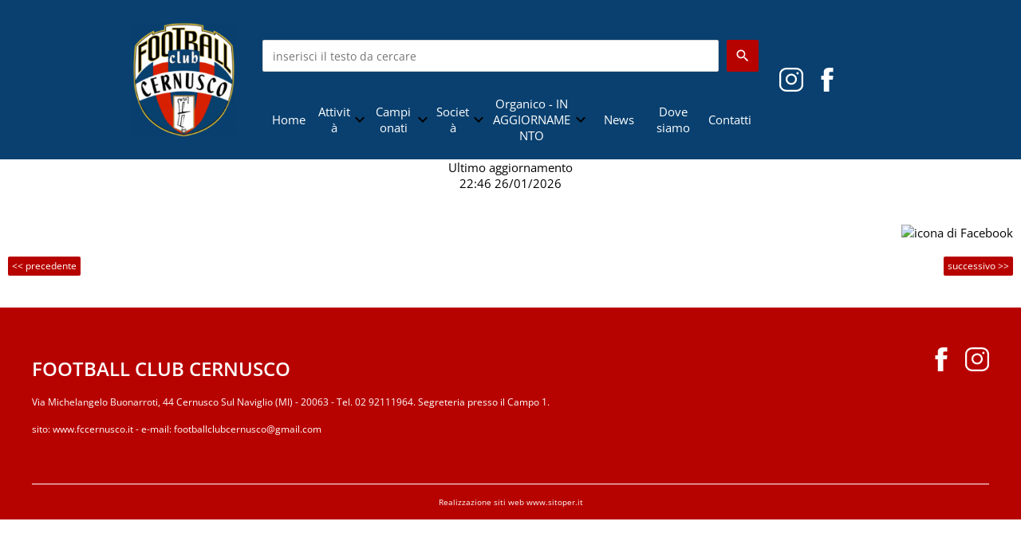

--- FILE ---
content_type: text/html; charset=UTF-8
request_url: https://www.fccernusco.it/manco-gabriele-filippo.htm
body_size: 5506
content:
<!-- T. scheda: 0.004 -->
<!DOCTYPE html>
<html lang="it">
<head>
<title>Manco Gabriele Filippo</title>
<meta charset="utf-8">
<meta name="description" content="">
<meta name="keywords" content="Manco Gabriele Filippo">
<link rel="canonical" href="https://www.fccernusco.it/manco-gabriele-filippo.htm"><meta http-equiv="Content-Security-Policy" content="upgrade-insecure-requests">
<meta property="og:author" content="www.fccernusco.it">
<meta property="og:publisher" content="www.sitoper.it">
<meta name="generator" content="www.sitoper.it">
<meta name="robots" content="max-snippet:-1,max-image-preview:standard,max-video-preview:30">
<link rel="stylesheet preload" as="style" type="text/css" href="https://www.fccernusco.it/fonts/material-icons/material-icons.css">
<link rel="stylesheet preload" as="style" type="text/css" href="https://www.server221.h725.net/fonts/open-sans/open-sans.css">
<link rel="stylesheet preload" as="style" type="text/css" href="https://www.server221.h725.net/fonts/pontano-sans/pontano-sans.css">
<link rel="stylesheet preload" as="style" type="text/css" href="https://www.server221.h725.net/fonts/roboto/roboto.css">
	
<link href="https://www.fccernusco.it/css_personali/cachestile_larga1_2441.css" rel="stylesheet" type="text/css" media="all">
<meta name="viewport" content="width=device-width, initial-scale=1.0">
<meta name="format-detection" content="telephone=no">
<script src="https://www.fccernusco.it/js/jquery.js"></script>
<script src="https://www.fccernusco.it/js/datatimepicker/jquery.ui.timepicker.js?v=0.3.2" defer></script>
<link href="https://www.fccernusco.it/js/datatimepicker/jquery.ui.timepicker.css?v=0.3.2" rel="stylesheet" type="text/css"/>
<script src="https://www.fccernusco.it/js/jquery.ui.core.js"></script>
<script src="https://www.fccernusco.it/js/datatimepicker/jquery.ui.datepicker.js" defer></script>
<script src="https://www.fccernusco.it/js/datatimepicker/jquery.ui.timepicker-it.js" defer></script>
<script src="https://www.fccernusco.it/js/datatimepicker/jquery.ui.datepicker-it.js" defer></script>
<link rel="stylesheet" href="https://www.fccernusco.it/js/jquery-ui.css">

<script src="https://www.fccernusco.it/js/libvarie.js?lu=27012026084417"></script>
<script src="https://www.fccernusco.it/js/cookie/cookie.php?lu=27012026084417" defer></script>
<script src="https://www.fccernusco.it/js/defer.php?lu=27012026084417" defer></script>
<script src="https://www.fccernusco.it/js/menu.php?lu=27012026084417" defer></script>
<script src="https://www.fccernusco.it/js/carrello.php?lu=27012026084417" defer></script>

<link rel="stylesheet preload" as="style" type="text/css" href="https://www.fccernusco.it/js/slideshow/slideshow_css.php?lu=27012026084417">
<script src="https://www.fccernusco.it/js/slideshow/slideshow_js.php?lu=27012026084417" defer></script>

<link rel="stylesheet preload" as="style" type="text/css" href="https://www.fccernusco.it/js/slideshow2.0/slideshow_css.php?lu=27012026084417">
<script src="https://www.fccernusco.it/js/slideshow2.0/slideshow_js.php?lu=27012026084417" defer></script>

<link rel="stylesheet preload" as="style" type="text/css" href="https://www.fccernusco.it/js/calendario/calendario.css?lu=27012026084417">
<script src="https://www.fccernusco.it/js/calendario/calendario.js?lu=27012026084417" defer></script>

<link rel="stylesheet preload" as="style" type="text/css" href="https://www.fccernusco.it/js/boxscorrimento/boxscorrimento_css.php">
<script src="https://www.fccernusco.it/js/boxscorrimento/boxscorrimento_js.php?lu=27012026084417" defer></script>

<link rel="stylesheet preload" as="style" type="text/css" href="https://www.fccernusco.it/lightbox/lightbox_css.php?lu=27012026084417">
<script src="https://www.fccernusco.it/lightbox/lightbox.js?lu=27012026084417" defer></script>

<script src="https://www.fccernusco.it/js/inviaamico/inviaamico.js?lu=27012026084417" defer></script>

<!--Per rendere il sistema dei video di sfondo funzionante anche su explorer NON ELIMINARE LACIARE COSI-->
<!--[if lt IE 9]>
<script>
document.createElement('video');
</script>
<![endif]-->


<!-- NON SONO UN MODELLO -->	<script>
		var $jQCheckCampoAggiuntivo = jQuery.noConflict();
		
		$jQCheckCampoAggiuntivo(document).ready(function (index){
			
			$jQCheckCampoAggiuntivo("form[id^='moduloOrdine']").submit(function(index) {
				
				var selettore=$jQCheckCampoAggiuntivo(this).attr('id');
				var array=selettore.split('moduloOrdine');
				var trovate2=true;
				var patternemail = new RegExp(/^(("[\w-+\s]+")|([\w-+]+(?:\.[\w-+]+)*)|("[\w-+\s]+")([\w-+]+(?:\.[\w-+]+)*))(@((?:[\w-+]+\.)*\w[\w-+]{0,66})\.([a-z]{2,6}(?:\.[a-z]{2})?)$)|(@\[?((25[0-5]\.|2[0-4][\d]\.|1[\d]{2}\.|[\d]{1,2}\.))((25[0-5]|2[0-4][\d]|1[\d]{2}|[\d]{1,2})\.){2}(25[0-5]|2[0-4][\d]|1[\d]{2}|[\d]{1,2})\]?$)/i);
				var patterndate = new RegExp(/(?:0[1-9]|[12][0-9]|3[01])\/(?:0[1-9]|1[0-2])\/(?:19|20\d{2})/);
				
				$jQCheckCampoAggiuntivo("#moduloOrdine"+array[1]+" div[id^='ordinedatoaggiuntivovis_']").each(function (index, value) { 
					
					if(
						(!$jQCheckCampoAggiuntivo(this).find('input').val() || $jQCheckCampoAggiuntivo(this).find('input').val()=='undefined') && 
						(!$jQCheckCampoAggiuntivo(this).find('select').val() || $jQCheckCampoAggiuntivo(this).find('select').val()=='undefined') && 
						(!$jQCheckCampoAggiuntivo(this).find('textarea').val() || $jQCheckCampoAggiuntivo(this).find('textarea').val()=='undefined')
					)
					{
						trovate2=false;
					}
					else
					{
						//controllo i dati inseriti se email o data
						if($jQCheckCampoAggiuntivo(this).find('input').attr("id"))
						{
							var tipocampo = $jQCheckCampoAggiuntivo(this).find('input').attr("id").split('_');
							if(tipocampo[0]=='campoemail') 
							{
								if(!patternemail.test( $jQCheckCampoAggiuntivo(this).find('input').val() ))
								{
									trovate2=false;
								}								
							}
							else if(tipocampo[0]=='campodata')
							{
								if(!patterndate.test( $jQCheckCampoAggiuntivo(this).find('input').val() ))
								{
									trovate2=false;
								}
							}
						}						
					}													
				});
				
				if(!trovate2)
					{
					$jQCheckCampoAggiuntivo("#moduloOrdine"+array[1]+" #avvisocampiaggiuntivicomprasubito"+array[1]).show();
					return false;
					}
				else
					{
					$jQCheckCampoAggiuntivo("#moduloOrdine"+array[1]+" #avvisocampiaggiuntivicomprasubito"+array[1]).hide();
					}
			});
		});
	</script>
	
		
	
<style>

</style>
<!-- foglio stampa -->
<link rel="stylesheet" href="https://www.fccernusco.it/css/stampa.css" media="print"> 

<!-- T. intestazionecss: 0.028 -->
	
<script>
$JQStatAtleta= jQuery.noConflict();

$JQStatAtleta(function() {

	$JQStatAtleta("td[id^='apricampionato']").click(function(){
		
		var identificatore=$JQStatAtleta(this).attr("id").split("apricampionato");
		$JQStatAtleta("#tabellastatisticacampionato"+identificatore[1]).slideToggle("slow");
	});
});
</script> 

<meta property="og:title" content="Manco Gabriele Filippo" />
<meta property="og:type" content="article" />
<meta property="og:url" content="https://www.fccernusco.it/manco-gabriele-filippo.htm" />
<meta property="og:description" content="" />

<meta name="twitter:creator" content="@fccernusco.it" />
<meta name="twitter:site" content="@fccernusco.it">
<meta name="twitter:title" content="Manco Gabriele Filippo">
<meta name="twitter:description" content="">
<meta name="twitter:domain" content="www.fccernusco.it"></head>
<body id="atleti-scheda-5342" class="">
	<a href="#contenuto-main" class="skip-link">Salta al contenuto principale</a>
<!-- inizio oggetti liberi body --><!-- fine oggetti liberi body -->
	<div id="sfondo-sito">
		<div id="data-ora">30 Gennaio 2026</div>
		
	<div id="accessoriofisso01"></div><div id="accessoriofisso02"></div><div id="accessorio-iniziosito"></div>
	<header id="testa" role="banner">
	    <div id="testa-interna"><!-- inizio oggetti liberi testa -->
<!-- fine oggetti liberi testa -->
			<div class="contenitoreBox" id="contenitoreBox187">
				<div class="contenitoreBoxContenuto"><div class="contenitoreBoxColonna"><!-- no cache -->
<div class="box-generico ridotto "  id="box188">    
    <div class="boxContenuto">
		<div class="tab01 tab-nudo"><div class="contenitore-tab02">
			<div class="tab02 tab-nudo"><div class="float-right struttura-immagine-dx"><div class="immagine align-right"><span class="nascosto">[</span><a href="https://www.fccernusco.it/" title="https://www.fccernusco.it/"><img src="/foto/grandi/cernusco-17-2-1.png" sizes="(min-width: 200px) 200px, 100vw" srcset="/foto/grandi/cernusco-17-2-1.png 200w" alt="" width="200" height="200"></a><span class="nascosto">]</span>
				<input name="w_immagine_box" id="w_immagine_box_spec_188_1" type="hidden" value="200">
				<input name="h_immagine_box" id="h_immagine_box_spec_188_1" type="hidden" value="200">
				</div></div>
						
						<div class="clear-right"></div>
				</div></div>
		</div>  
    	</div>
</div><!-- T. box 188: 0.006 --></div><div class="contenitoreBoxColonna"><!-- no cache -->
<div class="box-search ridotto "  id="box192">    
    <div class="boxContenuto">
		<div class="tab01">
		
			<!-- tab01 corpo -->
			<div class="tab01-corpo">
				<div class="tab02 tab-nudo">
					<div class="tab02-corpo">
						
	<form action="search.php" method="get" name="form_search192" id="form_search192" class="formdiricercamodulo">
		<div>
			<input name="search" id="search_search192" value="" placeholder="inserisci il testo da cercare" type="text" autocomplete="off">
		</div>		
        <div>                      
        	<input name="submit" type="submit" value="search" title="cerca" class="submit-cerca notranslate"> 
        </div>		
	</form>
					</div>
				</div>	
			</div>
		</div>  
    	</div>
</div><!-- T. box 192: 0.003 --><!-- no cache --><!-- menu: 1 | eredita: no | chi eredita:  | tipo: orizzontale -->
	<div id="ancora-menu-orizzontale1-189"></div>
	<nav class="menu-orizzontale menu-orizzontale-con-blocco" id="menu-orizzontale1-189" style="z-index: 99" data-tipoMenu="orizzontale">
		<div class="menu-orizzontale-riga">
			<ul><li class="menu-orizzontale-tasto">
	<a href="https://www.fccernusco.it/" title="Home" data-urlPulsante="" data-moduloPulsante="homepage">Home</a>
</li><li class="menu-orizzontale-tasto">
	<a href="javascript:void(0)" style="pointer-events: none; cursor: default;" target="_blank" title="Attivit&agrave; aperto in una nuova finestra" data-hatendina="true" data-urlPulsante="javascript:void(0)" data-moduloPulsante="">Attivit&agrave;</a><span class="menu-orizzontale-tasto-aprichiudi notranslate">keyboard_arrow_down</span>
					<div class="menu-orizzontale-tendina">
						<div class="menu-orizzontale-tendina-tasto">
							<a href="https://www.fccernusco.it/gareweekend.htm" title="Gare del weekend" data-urlPulsante="gareweekend.htm" data-moduloPulsante="pagine_aggiuntive">Gare del weekend</a>
						</div>
						<div class="menu-orizzontale-tendina-tasto">
							<a href="https://www.fccernusco.it/scuola-calcio.htm" title="Scuola Calcio" data-urlPulsante="scuola-calcio.htm" data-moduloPulsante="pagine_aggiuntive">Attivit&agrave; di Base</a>
						</div>
						<div class="menu-orizzontale-tendina-tasto">
							<a href="https://www.fccernusco.it/agonistica.htm" title="Agonistica" data-urlPulsante="agonistica.htm" data-moduloPulsante="pagine_aggiuntive">Agonistica</a>
						</div>
						<div class="menu-orizzontale-tendina-tasto">
							<a href="https://www.fccernusco.it/evolution-program.htm" title="EVOLUTION PROGRAM" data-urlPulsante="evolution-program.htm" data-moduloPulsante="pagine_aggiuntive">Evolution Program</a>
						</div>
						<div class="menu-orizzontale-tendina-tasto">
							<a href="https://www.fccernusco.it/fc-cernusco-academy.htm" title="Academy 2025" data-urlPulsante="fc-cernusco-academy.htm" data-moduloPulsante="">Academy 2026</a>
						</div>
						<div class="menu-orizzontale-tendina-tasto">
							<a href="https://www.fccernusco.it/open-day-2025.htm" title="Open Day 2025" data-urlPulsante="open-day-2025.htm" data-moduloPulsante="">OPEN DAY LUGLIO 2025</a>
						</div>
					</div>
</li><li class="menu-orizzontale-tasto">
	<a href="javascript:void(0)" style="pointer-events: none; cursor: default;" target="_blank" title="Campionati aperto in una nuova finestra" data-hatendina="true" data-urlPulsante="javascript:void(0)" data-moduloPulsante="">Campionati</a><span class="menu-orizzontale-tasto-aprichiudi notranslate">keyboard_arrow_down</span>
					<div class="menu-orizzontale-tendina">
						<div class="menu-orizzontale-tendina-tasto">
							<a href="https://www.fccernusco.it/campionati0gironigiornatepartite_classifica.php?idgirone=37" title="Prima Squadra" data-urlPulsante="campionati0gironigiornatepartite_classifica.php?idgirone=37" data-moduloPulsante="">Prima Squadra</a>
						</div>
						<div class="menu-orizzontale-tendina-tasto">
							<a href="https://www.fccernusco.it/campionati0gironigiornatepartite_classifica.php?idgirone=38" title="Juniores Regionali U19" data-urlPulsante="campionati0gironigiornatepartite_classifica.php?idgirone=38" data-moduloPulsante="">Juniores Regionali U19</a>
						</div>
						<div class="menu-orizzontale-tendina-tasto">
							<a href="https://www.fccernusco.it/campionati0gironigiornatepartite_classifica.php?idgirone=39" title="Allievi Regionali U17" data-urlPulsante="campionati0gironigiornatepartite_classifica.php?idgirone=39" data-moduloPulsante="">Allievi Regionali U17</a>
						</div>
						<div class="menu-orizzontale-tendina-tasto">
							<a href="https://www.fccernusco.it/campionati0gironigiornatepartite_classifica.php?idgirone=42" title="Allievi Provinciali U16" data-urlPulsante="campionati0gironigiornatepartite_classifica.php?idgirone=42" data-moduloPulsante="">Allievi Provinciali U16</a>
						</div>
						<div class="menu-orizzontale-tendina-tasto">
							<a href="https://www.fccernusco.it/campionati0gironigiornatepartite_classifica.php?idgirone=43" title="Giovanissimi Regionali U15" data-urlPulsante="campionati0gironigiornatepartite_classifica.php?idgirone=43" data-moduloPulsante="">Giovanissimi Provinciali U15</a>
						</div>
						<div class="menu-orizzontale-tendina-tasto">
							<a href="https://www.fccernusco.it/campionati0gironigiornatepartite_classifica.php?idgirone=41" title="Giovanissimi Provinciali U14 - Girone B" data-urlPulsante="campionati0gironigiornatepartite_classifica.php?idgirone=41" data-moduloPulsante="">Giovanissimi Provinciali U14 - Girone B</a>
						</div>
						<div class="menu-orizzontale-tendina-tasto">
							<a href="https://www.fccernusco.it/campionati0gironigiornatepartite_classifica.php?idgirone=40" title="Giovanissimi Provinciali U14 - Girone C" data-urlPulsante="campionati0gironigiornatepartite_classifica.php?idgirone=40" data-moduloPulsante="">Giovanissimi Provinciali U14 - Girone C</a>
						</div>
					</div>
</li><li class="menu-orizzontale-tasto">
	<a href="javascript:void(0)" style="pointer-events: none; cursor: default;" target="_blank" title="Societ&agrave; aperto in una nuova finestra" data-hatendina="true" data-urlPulsante="javascript:void(0)" data-moduloPulsante="">Societ&agrave;</a><span class="menu-orizzontale-tasto-aprichiudi notranslate">keyboard_arrow_down</span>
					<div class="menu-orizzontale-tendina">
						<div class="menu-orizzontale-tendina-tasto">
							<a href="https://www.fccernusco.it/Chi-Siamo.htm" title="Chi Siamo" data-urlPulsante="Chi-Siamo.htm" data-moduloPulsante="">Chi Siamo</a>
						</div>
						<div class="menu-orizzontale-tendina-tasto">
							<a href="Sponsor.htm" title="Sponsor" data-urlPulsante="categorie.php?modulo_attuale=sponsor" data-moduloPulsante="sponsor">Sponsor</a>
						</div>
						<div class="menu-orizzontale-tendina-tasto">
							<a href="https://www.fccernusco.it/diventa-socio.htm" title="Diventa socio" data-urlPulsante="diventa-socio.htm" data-moduloPulsante="pagine_aggiuntive">Diventa socio</a>
						</div>
						<div class="menu-orizzontale-tendina-tasto">
							<a href="https://www.fccernusco.it/tutela-dei-minori-codice-di-condotta-1.htm" title="Tutela dei minori - Codice di condotta" data-urlPulsante="tutela-dei-minori-codice-di-condotta-1.htm" data-moduloPulsante="pagine_aggiuntive">Tutela dei minori - Codice di condotta</a>
						</div>
						<div class="menu-orizzontale-tendina-tasto">
							<a href="https://www.fccernusco.it/modulistica.htm" title="Modulistica" data-urlPulsante="modulistica.htm" data-moduloPulsante="documenti">Modulistica</a>
						</div>
						<div class="menu-orizzontale-tendina-tasto">
							<a href="https://www.fccernusco.it/assicurazione.htm" title="Assicurazione e Infortuni" data-urlPulsante="assicurazione.htm" data-moduloPulsante="pagine_aggiuntive">Assicurazione e infortuni</a>
						</div>
					</div>
</li><li class="menu-orizzontale-tasto">
	<a href="javascript:void(0)" style="pointer-events: none; cursor: default;" target="_blank" title="Organico - IN AGGIORNAMENTO aperto in una nuova finestra" data-hatendina="true" data-urlPulsante="javascript:void(0)" data-moduloPulsante="">Organico - IN AGGIORNAMENTO</a><span class="menu-orizzontale-tasto-aprichiudi notranslate">keyboard_arrow_down</span>
					<div class="menu-orizzontale-tendina">
						<div class="menu-orizzontale-tendina-tasto">
							<a href="squadre.htm" title="Squadre" data-urlPulsante="categorie.php?modulo_attuale=squadre" data-moduloPulsante="squadre">Squadre</a>
						</div>
						<div class="menu-orizzontale-tendina-tasto">
							<a href="staff-tecnico-2.htm" title="Staff Tecnico" data-urlPulsante="categorie.php?modulo_attuale=staff_tecnico" data-moduloPulsante="staff_tecnico">Staff Tecnico</a>
						</div>
						<div class="menu-orizzontale-tendina-tasto">
							<a href="dirigenti-1.htm" title="Dirigenti" data-urlPulsante="categorie.php?modulo_attuale=dirigenti" data-moduloPulsante="dirigenti">Dirigenti</a>
						</div>
					</div>
</li><li class="menu-orizzontale-tasto">
	<a href="News.htm" title="News" data-urlPulsante="categorie.php?modulo_attuale=news" data-moduloPulsante="news">News</a>
</li><li class="menu-orizzontale-tasto">
	<a href="https://www.fccernusco.it/dove-siamo-1.htm" title="Dove Siamo" data-urlPulsante="dove-siamo-1.htm" data-moduloPulsante="">Dove siamo</a>
</li><li class="menu-orizzontale-tasto">
	<a href="https://www.fccernusco.it/Contattaci.htm" title="Contattaci" data-urlPulsante="Contattaci.htm" data-moduloPulsante="pagine_aggiuntive">Contatti</a>
</li>
				</ul>
			</div>
		</nav><!-- T. menu 189 parziale1: 0.000 | parziale2: 0.117 --><!-- T. menu 189: 0.117 --></div><div class="contenitoreBoxColonna"><!-- no cache -->
<div class="box-social2506 ridotto "  id="box191">    
    <div class="boxContenuto">
		<div class="tab01 tab-nudo">
				<div class="tab02 tab-nudo">
					<div class="tab02-corpo">
						<div class="social2506colonna social2506left"><span><a href="https://www.instagram.com/fccernusco_official" rel="nofollow" target="_blank" title=". aperto in una nuova finestra"><img src="/foto/piccole/20250604-social-white-instagram-3.svg" alt=""></a></span><span><a href="https://www.facebook.com/CernuscoFC/" rel="nofollow" target="" title="."><img src="/foto/piccole/20250604-social-white-facebook-3.svg" alt=""></a></span></div>
					</div>
				</div>
		</div>  
    	</div>
</div><!-- T. box 191: 0.003 --></div>
	            </div>
			</div><!-- T. contenitore 187: 0.131 --><!-- no cache -->
<div class="box-ultimo-aggiornamento ridotto "  id="box197">    
    <div class="boxContenuto">
		<div class="tab01 tab-nudo">
				<div class="tab02 tab-nudo">
					<div class="tab02-corpo">
						<div class="align-center">Ultimo aggiornamento<BR>22:46 26/01/2026</div>
					</div>
				</div>
		</div>  
    	</div>
</div><!-- T. box 197: 0.014 -->		
	    <!-- CHIUSURA DI testa-interna -->
		</div>
	<!-- CHIUSURA DI testa -->
	</header>
	
	<div id="accessorio-iniziocontenuti"></div>		<div id="corpo-contenitore">
			<div id="corpo-contenuto-paginainterna">
								<div id="contenuti" class="atleti-scheda scheda">
				
				<main class="pag00" id="contenuto-main" role="main">
										<div class="pag00-corpo">
																
								<!-- pag01 - contenuti -->
								<article class="pag01">
																		<div class="pag01-corpo">
											
																<div class="pag02 campi-aggiuntivi">		
																	<div class="pag02-corpo"></div>
																</div><div class="link-accessori">
<span class="nascosto">[</span><span title="condividi su Facebook" onclick="shareFacebook('https://www.fccernusco.it/manco-gabriele-filippo.htm','Manco+Gabriele+Filippo');" style="cursor: pointer;"><img src="/img/share-facebook.png" alt="icona di Facebook"></span><span class="nascosto">]</span> </div>									</div> 	
																	</article>
								<!-- FINE pag01 - contenuti -->								
								<div class="box-paginazione">
												<div class="float-left" style="width: 33%"><a href="gioffredi-filippo.htm" title="scheda precedente: Gioffredi Filippo">&lt;&lt; precedente</a></div>
										  <div class="float-left visibilita-solo-pc align-center" style="width: 33%">&nbsp;
										  </div>
										  <div class="float-right align-right" style="width: 33%"><a href="maini-gabriele.htm" title="scheda successiva: Maini Gabriele">successivo >></a></div><div class="clear-left clear-right"></div></div>					</div>					
				    				</main>	
		    <!-- FINE ZONA DEI CONTENUTI -->
		    </div>
		        
			<div class="cancellatore-corpo"></div>
		</div>
	</div>
	<hr>
	<div id="accessorio-finecontenuti"></div>
<!-- T. schedatemplate: 0.212 -->
<footer id="piede-contenitore" role="contentinfo">
	<!-- inizio oggetti liberi piede -->
<!-- fine oggetti liberi piede -->	
	<div id="piede-contenuto">		
		
			<div class="contenitoreBox" id="contenitoreBox42">
				<div class="contenitoreBoxContenuto"><div class="contenitoreBoxColonna"><!-- no cache -->
<div class="box-generico largo "  id="box44">    
    <div class="boxContenuto">
		<div class="tab01">
		
			<!-- tab01 corpo -->
			<div class="tab01-corpo"><div class="contenitore-tab02">
			<div class="tab02">	
				
				<!-- tab02 corpo -->
				<div class="tab02-corpo">
						
						<div class="descrizione"><div style="text-align: left;"><span style="font-size: 24px;"><span style="font-size: 22px;"><span style="font-size: 24px;"><strong>FOOTBALL CLUB CERNUSCO</strong></span></span></span><BR><BR>Via Michelangelo Buonarroti, 44 Cernusco Sul Naviglio (MI) - 20063 - Tel. 02 92111964. Segreteria presso il Campo 1.</div><div style="text-align: left;"><BR>sito: <a href="http://www.fccernusco.it">www.fccernusco.it</a> - e-mail: <a href="mailto:footballclubcernusco@gmail.com">footballclubcernusco@gmail.com</a></div></div>
						<div class="clear-left"></div>
				</div>
				</div></div>	
			</div>
		</div>  
    	</div>
</div><!-- T. box 44: 0.006 --></div><div class="contenitoreBoxColonna"><!-- no cache -->
<div class="box-social2506 largo "  id="box174">    
    <div class="boxContenuto">
		<div class="tab01">
		
			<!-- tab01 corpo -->
			<div class="tab01-corpo">
				<div class="tab02 tab-nudo">
					<div class="tab02-corpo">
						<div class="social2506colonna social2506right"><span><a href="https://www.facebook.com/CernuscoFC/" rel="nofollow" target="_blank" title=". aperto in una nuova finestra"><img src="/foto/piccole/20250604-social-white-facebook-2.svg" alt=""></a></span><span><a href="https://www.instagram.com/fccernusco_official" rel="nofollow" target="_blank" title=". aperto in una nuova finestra"><img src="/foto/piccole/20250604-social-white-instagram-2.svg" alt=""></a></span></div>
					</div>
				</div>	
			</div>
		</div>  
    	</div>
</div><!-- T. box 174: 0.003 --></div>
	            </div>
			</div><!-- T. contenitore 42: 0.010 -->		
	</div>
</footer>
		<!-- T. piede: 0.012 -->

<div id="firma" role="region" aria-label="Crediti del sito">
	<a href="https://www.sitoper.it" title="Creazione siti web">Realizzazione siti web www.sitoper.it</a>
</div><div id="windows_confirm_delete">
    <div id="windows_confirm_delete_label"></div>    
    <div id="windows_confirm_delete_button"></div>
</div>
<button type="button" id="tornasu" class="tornasu" aria-label="Torna all'inizio">
  <img src="/img/torna-su.png" alt="" aria-hidden="true" role="presentation">
</button>
	<aside id="risoluzioneschermo" style="display: none;">
	<span id="risoluzionedimensione"> × </span><span id="detectmobile">no</span><span id="stilemobileattivo">mobilesi</span> - DetectMobile: no (stile mobile: mobilesi && session windowwidth: )</aside>
<aside id="linguabrowsersitoweb" style="display: none;">
	<div id="linguabrowser"></div>
	<div id="linguasitoweb"></div>
</aside>
	<!--
--></div>
<div id="accessorio-finepiede"></div>
<!-- 51t0p3r-51am0-1-p1u-b3ll1 | /manco-gabriele-filippo.htm | /scheda.php?par=manco-gabriele-filippo | atleti_scheda.php?idatleta=5342 | 81.4.100.148 | OK-TESTONE | 0.272 | PHP 8.1.2 -->
	<input type="hidden" id="requestUriDoveSono" name="requestUriDoveSono" value="manco-gabriele-filippo.htm">
	<input type="hidden" id="phpSelfDoveSono" name="phpSelfDoveSono" value="scheda.php">
	<input type="hidden" id="phpSelfDoveSono2" name="phpSelfDoveSono2" value="atleti_scheda.php">
	<input type="hidden" id="queryStringDoveSono" name="queryStringDoveSono" value="par=manco-gabriele-filippo">
	<input type="hidden" id="queryStringDoveSono2" name="queryStringDoveSono2" value="idatleta=5342">
	<input type="hidden" id="moduloDoveSono" name="moduloDoveSono" value="atleti">
	<input type="hidden" id="array_menu_dedicato_dipendedasezione" name="array_menu_dedicato_dipendedasezione" value=""></body>
</html>
<!--FINEA-->
<!--FINEB-->

--- FILE ---
content_type: image/svg+xml
request_url: https://www.fccernusco.it/foto/piccole/20250604-social-white-instagram-3.svg
body_size: 632
content:
<svg xmlns="http://www.w3.org/2000/svg" xmlns:xlink="http://www.w3.org/1999/xlink" width="30px" height="30px" viewBox="0 0 30 30" version="1.1">
<g id="surface1">
<path style=" stroke:none;fill-rule:nonzero;fill:#ffffff;fill-opacity:1;" d="M 29.976562 14.996094 C 29.976562 17.097656 29.933594 19.207031 29.988281 21.308594 C 30.078125 25.03125 27.742188 27.910156 24.761719 29.191406 C 23.566406 29.703125 22.308594 29.976562 21.007812 29.976562 C 16.941406 29.980469 12.867188 30.035156 8.800781 29.957031 C 5.738281 29.898438 3.21875 28.617188 1.410156 26.089844 C 0.460938 24.761719 0.0078125 23.25 0.0078125 21.613281 C 0.0078125 17.277344 0.0078125 12.953125 0.0078125 8.621094 C 0.0078125 5.085938 1.730469 2.613281 4.789062 1.003906 C 6.117188 0.308594 7.5625 0.015625 9.066406 0.0078125 C 13.011719 0.0078125 16.964844 -0.015625 20.910156 0.0195312 C 23.976562 0.0429688 26.53125 1.214844 28.417969 3.683594 C 29.46875 5.058594 29.976562 6.644531 29.976562 8.382812 C 29.976562 10.582031 29.976562 12.789062 29.976562 14.996094 Z M 2.238281 14.996094 C 2.238281 17.210938 2.238281 19.425781 2.238281 21.640625 C 2.238281 22.632812 2.46875 23.5625 2.980469 24.402344 C 4.328125 26.609375 6.367188 27.683594 8.890625 27.726562 C 12.945312 27.789062 17.007812 27.75 21.070312 27.738281 C 22.066406 27.738281 23.03125 27.535156 23.933594 27.105469 C 26.386719 25.933594 27.757812 24.066406 27.746094 21.261719 C 27.722656 16.972656 27.742188 12.679688 27.742188 8.390625 C 27.742188 7.175781 27.394531 6.0625 26.675781 5.085938 C 25.285156 3.203125 23.363281 2.28125 21.070312 2.257812 C 17.019531 2.207031 12.972656 2.238281 8.921875 2.242188 C 8.058594 2.242188 7.222656 2.417969 6.414062 2.722656 C 4.191406 3.550781 2.125 5.644531 2.21875 8.734375 C 2.292969 10.824219 2.238281 12.910156 2.238281 14.996094 Z M 2.238281 14.996094 "/>
<path style=" stroke:none;fill-rule:nonzero;fill:#ffffff;fill-opacity:1;" d="M 15.027344 21.402344 C 11.128906 21.402344 7.984375 18.292969 7.980469 14.425781 C 7.972656 10.621094 11.140625 7.5 15.011719 7.5 C 18.898438 7.496094 22.054688 10.609375 22.058594 14.445312 C 22.058594 18.277344 18.910156 21.394531 15.027344 21.402344 Z M 15.027344 19.164062 C 17.679688 19.164062 19.828125 17.042969 19.824219 14.433594 C 19.816406 11.847656 17.667969 9.730469 15.027344 9.730469 C 12.371094 9.730469 10.210938 11.839844 10.210938 14.445312 C 10.214844 17.054688 12.371094 19.171875 15.027344 19.164062 Z M 15.027344 19.164062 "/>
<path style=" stroke:none;fill-rule:nonzero;fill:#ffffff;fill-opacity:1;" d="M 22.875 5.386719 C 23.691406 5.386719 24.355469 6.082031 24.355469 6.933594 C 24.351562 7.785156 23.679688 8.472656 22.863281 8.46875 C 22.058594 8.460938 21.402344 7.773438 21.402344 6.9375 C 21.394531 6.085938 22.058594 5.386719 22.875 5.386719 Z M 22.875 5.386719 "/>
</g>
</svg>

--- FILE ---
content_type: image/svg+xml
request_url: https://www.fccernusco.it/foto/piccole/20250604-social-white-instagram-2.svg
body_size: 632
content:
<svg xmlns="http://www.w3.org/2000/svg" xmlns:xlink="http://www.w3.org/1999/xlink" width="30px" height="30px" viewBox="0 0 30 30" version="1.1">
<g id="surface1">
<path style=" stroke:none;fill-rule:nonzero;fill:#ffffff;fill-opacity:1;" d="M 29.976562 14.996094 C 29.976562 17.097656 29.933594 19.207031 29.988281 21.308594 C 30.078125 25.03125 27.742188 27.910156 24.761719 29.191406 C 23.566406 29.703125 22.308594 29.976562 21.007812 29.976562 C 16.941406 29.980469 12.867188 30.035156 8.800781 29.957031 C 5.738281 29.898438 3.21875 28.617188 1.410156 26.089844 C 0.460938 24.761719 0.0078125 23.25 0.0078125 21.613281 C 0.0078125 17.277344 0.0078125 12.953125 0.0078125 8.621094 C 0.0078125 5.085938 1.730469 2.613281 4.789062 1.003906 C 6.117188 0.308594 7.5625 0.015625 9.066406 0.0078125 C 13.011719 0.0078125 16.964844 -0.015625 20.910156 0.0195312 C 23.976562 0.0429688 26.53125 1.214844 28.417969 3.683594 C 29.46875 5.058594 29.976562 6.644531 29.976562 8.382812 C 29.976562 10.582031 29.976562 12.789062 29.976562 14.996094 Z M 2.238281 14.996094 C 2.238281 17.210938 2.238281 19.425781 2.238281 21.640625 C 2.238281 22.632812 2.46875 23.5625 2.980469 24.402344 C 4.328125 26.609375 6.367188 27.683594 8.890625 27.726562 C 12.945312 27.789062 17.007812 27.75 21.070312 27.738281 C 22.066406 27.738281 23.03125 27.535156 23.933594 27.105469 C 26.386719 25.933594 27.757812 24.066406 27.746094 21.261719 C 27.722656 16.972656 27.742188 12.679688 27.742188 8.390625 C 27.742188 7.175781 27.394531 6.0625 26.675781 5.085938 C 25.285156 3.203125 23.363281 2.28125 21.070312 2.257812 C 17.019531 2.207031 12.972656 2.238281 8.921875 2.242188 C 8.058594 2.242188 7.222656 2.417969 6.414062 2.722656 C 4.191406 3.550781 2.125 5.644531 2.21875 8.734375 C 2.292969 10.824219 2.238281 12.910156 2.238281 14.996094 Z M 2.238281 14.996094 "/>
<path style=" stroke:none;fill-rule:nonzero;fill:#ffffff;fill-opacity:1;" d="M 15.027344 21.402344 C 11.128906 21.402344 7.984375 18.292969 7.980469 14.425781 C 7.972656 10.621094 11.140625 7.5 15.011719 7.5 C 18.898438 7.496094 22.054688 10.609375 22.058594 14.445312 C 22.058594 18.277344 18.910156 21.394531 15.027344 21.402344 Z M 15.027344 19.164062 C 17.679688 19.164062 19.828125 17.042969 19.824219 14.433594 C 19.816406 11.847656 17.667969 9.730469 15.027344 9.730469 C 12.371094 9.730469 10.210938 11.839844 10.210938 14.445312 C 10.214844 17.054688 12.371094 19.171875 15.027344 19.164062 Z M 15.027344 19.164062 "/>
<path style=" stroke:none;fill-rule:nonzero;fill:#ffffff;fill-opacity:1;" d="M 22.875 5.386719 C 23.691406 5.386719 24.355469 6.082031 24.355469 6.933594 C 24.351562 7.785156 23.679688 8.472656 22.863281 8.46875 C 22.058594 8.460938 21.402344 7.773438 21.402344 6.9375 C 21.394531 6.085938 22.058594 5.386719 22.875 5.386719 Z M 22.875 5.386719 "/>
</g>
</svg>